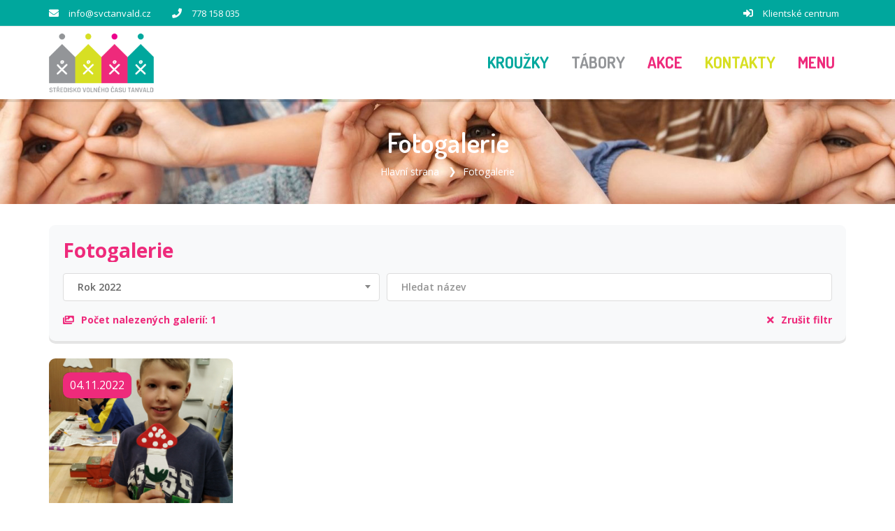

--- FILE ---
content_type: text/html; charset=UTF-8
request_url: https://www.svctanvald.cz/fotogalerie
body_size: 4504
content:

<!DOCTYPE html>
<html lang="cs-CZ">
<head>
  <title>Středisko volného času Tanvald, příspěvková organizace | Fotogalerie</title>
	<meta charset="UTF-8"><meta http-equiv="X-UA-Compatible" content="IE=edge"><meta name="viewport" content="width=device-width, initial-scale=1"><meta property="og:site_name" content="Středisko volného času Tanvald, příspěvková organizace"><meta lang="cs" xml:lang="cs" name="description" content="SVČ Tanvald je středisko volného času pro děti jakéhokoliv věku i jejich rodiče a prarodiče. Jsme otevřeni všem, kdo má zájem smysluplně trávit svůj volný čas.
"><meta lang="cs" xml:lang="cs" name="keywords" content=""><meta name="copyright" content="Středisko volného času Tanvald, příspěvková organizace"><meta name="author" content="Středisko volného času Tanvald, příspěvková organizace">
	
	<base href="https://www.svctanvald.cz/">
	<link href="./plugins/font-awesome/css/all.min.css" rel="stylesheet"><link href="./plugins/owl-carousel/owl.carousel.min.css" rel="stylesheet" media="screen"><link href="./plugins/owl-carousel/owl.theme.default.min.css" rel="stylesheet" media="screen"><link href="./plugins/fancybox/jquery.fancybox.min.css" rel="stylesheet"><link href="./plugins/animate/animate.css" rel="stylesheet"><link href="./plugins/select2/css/select2.min.css" rel="stylesheet"><link href="https://fonts.googleapis.com/css?family=Dosis:300,400,600,700%7COpen+Sans:300,400,600,700" rel="stylesheet"><link href="./template/css/style.css?v=20250403" rel="stylesheet">
	<script src="./plugins/jquery/jquery.min.js"></script>
	<!--[if lt IE 9]>
		<script src="https://oss.maxcdn.com/html5shiv/3.7.2/html5shiv.min.js"></script>
		<script src="https://oss.maxcdn.com/respond/1.4.2/respond.min.js"></script>
	<![endif]-->
</head>
<body id="body" class="up-scroll">
	<header class="header main-wrapper" id="pageTop">
		<div class="top-bar border-bottom bg-custom-2">
			<div class="container">
				<div class="row">
					<div class="col-md-9 d-none d-md-block">
						<ul class="list-inline d-flex justify-content-md-start align-items-center h-100 mb-0">
							<li>
								<span class="mr-md-2 text-white">
								<i class="fa fa-envelope" aria-hidden="true"></i>
								</span>
								<a href="mailto:info@svctanvald.cz" class="mr-md-4 mr-xl-6 text-white">info@svctanvald.cz</a>
							</li>
							<li>
								<span class="mr-md-2 text-white">
								<i class="fa fa-phone" aria-hidden="true"></i>
								</span>
								<a href="tel:778158035" class="mr-md-4 mr-xl-6 text-white"> 778 158 035</a>
							</li>
						</ul>
					</div>
					<div class="col-md-3">
						<ul class="list-inline d-flex mb-0 justify-content-md-end justify-content-center align-items-center mr-xl-2">
							<li class="mr-md-2 mr-lg-0">
								<span class="mr-md-2 text-white">
								<i class="fas fa-sign-in-alt" aria-hidden="true"></i>
								</span>
								<a href="https://ddmtanvald.iddm.cz" class="mr-lg-4 mr-xl-0 text-white">Klientské centrum</a>
							</li>
						</ul>
					</div>
				</div>
			</div>
		</div>
		<nav class="navbar navbar-expand-md navbar-white">
			<div class="container">
				<a class="navbar-brand" href="./">
					<img class="d-inline-block" src="./template/img/logo.png?v=001" alt="Úvodní strana - Středisko volného času Tanvald, příspěvková organizace">
				</a>
				<button class="navbar-toggler py-2" type="button" data-toggle="collapse" data-target="#navbarContent" aria-controls="navbarContent" aria-expanded="false" aria-label="Toggle navigation">
					<i class="fa fa-bars"></i>
				</button>
				<div class="collapse navbar-collapse" id="navbarContent">
					<ul class="navbar-nav ml-md-auto">
																					<li class="">
									<a class="nav-link" href="./krouzky">
										<span class="font-dosis text-custom-2">Kroužky</span>
									</a>
								</li>
																												<li class="">
									<a class="nav-link" href="./tabory">
										<span class="font-dosis text-custom-3">Tábory</span>
									</a>
								</li>
																																									<li class="">
									<a class="nav-link" href="./akce">
										<span class="font-dosis text-custom-1">Akce</span>
									</a>
								</li>
																																																																																													<li class="">
									<a class="nav-link" href="./kontakty">
										<span class="font-dosis text-custom-4">Kontakty</span>
									</a>
								</li>
																																<li class="">
							<hr class="mt-2 mb-2 d-block d-md-none">
							<a class="nav-link dropdown-toggle d-none d-md-block" href="javascript:void(0)" role="button" data-toggle="dropdown">
								<span class="font-dosis text-custom-1">Menu</span>
							</a>
							<ul class="dropdown-menu dropdown-menu-right d-block d-md-none">
																	<li>
										<a class="dropdown-item " href="./krouzky">Kroužky</a>
									</li>
																										<li>
										<a class="dropdown-item " href="./tabory">Tábory</a>
									</li>
																										<li>
										<a class="dropdown-item " href="./klientske-centrum">KLIENTSKÉ CENTRUM</a>
									</li>
																										<li>
										<a class="dropdown-item " href="./akce">Akce</a>
									</li>
																										<li>
										<a class="dropdown-item " href="./projekty-svre-tanvald">Projekty SVČ Tanvald</a>
									</li>
																										<li>
										<a class="dropdown-item " href="./dokumenty">Dokumenty</a>
									</li>
																										<li>
										<a class="dropdown-item " href="./ztraty-a-nalezy">Ztráty a nálezy</a>
									</li>
																										<li>
										<a class="dropdown-item active" href="./fotogalerie">Fotogalerie</a>
									</li>
																			<ul class="sub-menu">
																							<li>
													<a class="dropdown-item text-wrap " href="./fotogalerie-akce">Akce</a>
												</li>
																							<li>
													<a class="dropdown-item text-wrap " href="./fotogalerie-krouzky">Kroužky</a>
												</li>
																							<li>
													<a class="dropdown-item text-wrap " href="./fotogalerie-primestske-tabory">Příměstské tábory</a>
												</li>
																							<li>
													<a class="dropdown-item text-wrap " href="./fotogalerie-pobytove-tabory">Pobytové tábory</a>
												</li>
																					</ul>
																										<li>
										<a class="dropdown-item " href="./hry-na-doma-i-ven">Hry na doma i ven</a>
									</li>
																										<li>
										<a class="dropdown-item " href="./kontakty">Kontakty</a>
									</li>
																										<li>
										<a class="dropdown-item " href="./nas-tym">Náš tým</a>
									</li>
																								</ul>
						</li>
					</ul>
				</div>
			</div>
		</nav>
	</header>





<div class="main-wrapper">
	
	<section class="breadcrumb-bg bg-primary">
		<div class="container">
			<div class="breadcrumb-holder">
				<div>
					<h1 class="breadcrumb-title">Fotogalerie</h1>
					<ul class="breadcrumb breadcrumb-transparent">
													<li class="breadcrumb-item">
								<a class="text-white" href="./">Hlavní strana</a>
							</li>
													<li class="breadcrumb-item">
								<a class="text-white" href="./fotogalerie">Fotogalerie</a>
							</li>
											</ul>
				</div>
			</div>
		</div>
	</section>

					<section class="mt-6 pb-4">
				<div class="container">
					<div class="row">
						<div class="col-12">
							<div class="card">
								<div class="card-body">
									<h2 class="text-custom-1 d-block text-truncate font-weight-bold mb-3">Fotogalerie</h2>
									<div class="d-none" id="filter-container" data-filter-module="gallery-20">
                    <div class="form-row">
                      <div class="col-12 col-md-5 mb-3 filter">
                        <select class="select2-select" id="filter-year" aria-label="Filtrovat rok" data-filter-input>
                                                      <option value="2022">Rok 2022</option>
                                                  </select>
                      </div>
                      <div class="col-12 col-md-7 mb-3">
                        <input type="text" class="form-control" id="filter-name" aria-label="Filtrovat název" placeholder="Hledat název" data-filter-input>
                      </div>
                    </div>
                  </div>
                  <div class="row">
                    <div class="col-12 col-sm-8 text-center text-sm-left">
                      <p class="text-custom-1 mb-1 mb-sm-0 font-weight-bold"><i class="fas fa-images mr-2"></i>Počet nalezených galerií: <span id="filter-count">0</span></p>
                    </div>
                    <div class="col-12 col-sm-4 text-center text-sm-right">
                      <a href="#" class="text-custom-1 mb-0 font-weight-bold" id="filter-clear"><i class="fas fa-times mr-2"></i>Zrušit filtr</a>
                    </div>
                  </div>
								</div>
							</div>
						</div>
					</div>
					<div class="row">
																					<div class="col-12 col-md-6 col-lg-3 d-none" data-filter-item data-year="2022" data-name="Kutilské kroužky 2022/2023">
									<div class="card w-100">
										<div class="position-relative">
											<a href="./fotogalerie/220-kutilske-krouzky-2022-2023">
												<img class="card-img-top lozad" data-src="https://ddmtanvald.iddm.cz/admin/pictures/galleries/thumbs/15321.jpg" alt="Kutilské kroužky 2022/2023">
												<div class="card-img-overlay p-0">
													<span class="badge badge-custom-1 badge-rounded m-4 p-2">04.11.2022</span>
												</div>
											</a>
										</div>
										<div class="card-body border-top-5 px-3 border-custom-1">
											<h3 class="card-title">
												<a class="text-custom-1 d-block" href="./fotogalerie/220-kutilske-krouzky-2022-2023">Kutilské kroužky 2022/2023</a>
											</h3>
											<ul class="list-unstyled mb-0">
												<li class="mr-2">
													<p class=" text-truncate m-0"><i class="fas fa-calendar-alt mr-2"></i>04.11.2022</p>
												</li>
											</ul>
										</div>
									</div>
								</div>
							                        <div class="col-12 text-center py-8 d-none" id="filter-not-found">
              <p class="h2 text-custom-1 font-weight-bold">Nebyla nalezena žádná galerie.</p>
            </div>
					</div>
				</div>
			</section>
		</div>


  <footer class="border-top">
    <div class="pt-6 pb-2 bg-light">
      <div class="container">
        <div class="row">

          <div class="col-12 col-sm-6 col-lg-3 mb-4">
            <h2 class="h4 mb-3 font-weight-bold text-custom-1">O nás</h2>
            <p class="m-0 pr-2">KDYŽ NEVÍŠ CO DĚLAT, PŘIJĎ SE INSPIROVAT K NÁM! 
PRO MALÉ I VELKÉ, STŘEDISKO VOLNÉHO ČASU TANVALD.</p>
          </div>

          <div class="col-12 col-sm-6 col-lg-4 mb-4">
            <h2 class="h4 mb-3 font-weight-bold text-custom-1">Kontakt</h2>
            <div>
              <p class="font-base font-size-14 mb-1 font-weight-bolder">Středisko volného času Tanvald, příspěvková organizace</p>
              <p class="font-base font-size-14 m-0">Protifašistických bojovníků 336, 468 41 Tanvald</p>
              <p class="font-base font-size-14 m-0">IČ: 75121557</p>
              <p class="font-base font-size-14 m-0">Bankovní spojení: 19-5949150227/0100</p>
              <a href="tel:778158035" class="font-base font-size-14 m-0 d-block">Tel.:  778 158 035</a>
              <a href="mailto:info@svctanvald.cz" class="font-base font-size-14 m-0 d-block">info@svctanvald.cz</a>
            </div>
          </div>

          <div class="col-12 col-sm-6 col-lg-3 mb-2">
            <h2 class="h4 mb-3 font-weight-bold text-custom-1">Časté odkazy</h2>
            <ul class="list-unstyled">
                                                <li class="mb-1">
                    <a href="./krouzky">
                      <i class="fas fa-angle-double-right mr-2 font-size-11" aria-hidden="true"></i>Kroužky
                    </a>
                  </li>
                                                                <li class="mb-1">
                    <a href="./tabory">
                      <i class="fas fa-angle-double-right mr-2 font-size-11" aria-hidden="true"></i>Tábory
                    </a>
                  </li>
                                                                                              <li class="mb-1">
                    <a href="./akce">
                      <i class="fas fa-angle-double-right mr-2 font-size-11" aria-hidden="true"></i>Akce
                    </a>
                  </li>
                                                                                                                                                                                                                      <li class="mb-1">
                    <a href="./kontakty">
                      <i class="fas fa-angle-double-right mr-2 font-size-11" aria-hidden="true"></i>Kontakty
                    </a>
                  </li>
                                                                        </ul>
          </div>

          <div class="col-12 col-sm-6 col-lg-2 mb-4">
            <h2 class="h4 font-weight-bold text-custom-1 mb-3">Sledujte nás</h2>
                          <a class="icon-rounded-circle-small bg-custom-1" href="https://www.facebook.com/svctanvald/" target="_blank" aria-label="Facebook">
                <i class="fab fa-facebook-f text-white" aria-hidden="true"></i>
              </a>
                      </div>

        </div>
      </div>
    </div>

    <!-- Copy Right -->
    <div class="copyright bg-custom-2">
      <div class="container">
        <div class="row py-4">
          <div class="col-12 col-lg-6">
            <p class="text-center text-lg-left font-size-12 m-0 text-white">&copy; 2020 Středisko volného času Tanvald, příspěvková organizace</p>
          </div>
          <div class="col-12 col-lg-6">
            <div class="text-center text-lg-right font-size-12 m-0 text-white">
              <a href="https://www.svctanvald.cz/prohlaseni-o-pristupnosti" class="text-white">Prohlášení o přístupnosti</a> | <a href="javascript:void(0)" onclick="showCookie()" class="text-white">Soubory Cookie</a>
            </div>
          </div>
        </div>
      </div>
    </div>

  </footer>

	<div class="scrolling">
		<a href="#pageTop" class="back-to-top" id="back-to-top" style="opacity: 0;" aria-label="Posunout nahoru">
			<i class="fa fa-arrow-up" aria-hidden="true"></i>
		</a>
	</div>

	
	                  <div class="cookies cookies-hide" id="cookies">
      <div class="consents">
        <h2 class="text-center mt-3">Cookies</h2>
        <hr>
        <p>Cookies jsou malé datové soubory, které internetové stránky ukládají na Váš počítač nebo mobilní zařízení v okamžiku, kdy si tyto stránky začnete prohlížet. Tyto soubory jsou při návratu na webovou stránku pomocí prohlížeče odeslány zpět na servery. S pomocí cookies má webová stránka informace o předchozích aktivitách uživatelů.</p>
        <p>Pomocí vašeho prohlížeče můžete spravovat vaše cookies. Vždy máte možnost již uložené cookies smazat. Dále v závislosti na vašem prohlížeči je možné omezit využívání cookies pro konkrétní webovou stránku, omezit jejich ukládání či nastavit nucené smazání všech cookies po uzavření prohlížeče.</p>
        <hr>
        <form id="frm_consents" action="./consents" method="post">
          <div class="float-left w-100">
              <p class="float-left font-weight-bold">Technické</p>
              <label class="switch float-right" aria-label="Technické cookies">
                <input type="checkbox" disabled checked>
                <span class="slider round"></span>
              </label>
          </div>
          <p>Technické cookies jsou nezbytné pro správné fungování webu a všech funkcí, které nabízí. Z tohoto důvodu nepožadujeme Váš souhlas s jejich využitím. Technické cookies nemohou být individuálně deaktivovány.</p>
                                        <div class="float-left w-100">
                      <button id="accept_info" type="button" class="btn btn-custom-1 float-right ml-2 mb-3">Přijmout</button>
                    </div>
          <input type="hidden" name="frm" value="frm_consents">
        </form>
      </div>


    </div>


	<script src="./plugins/bootstrap/js/bootstrap.bundle.min.js"></script><script src="./plugins/owl-carousel/owl.carousel.min.js"></script><script src="./plugins/fancybox/jquery.fancybox.min.js"></script><script src="./plugins/velocity/velocity.min.js"></script><script src="./plugins/select2/js/select2.min.js"></script><script src="./plugins/lozad/lozad.min.js"></script><script src="./js/main-min.js?v=20250403"></script>

</body>

</html>
